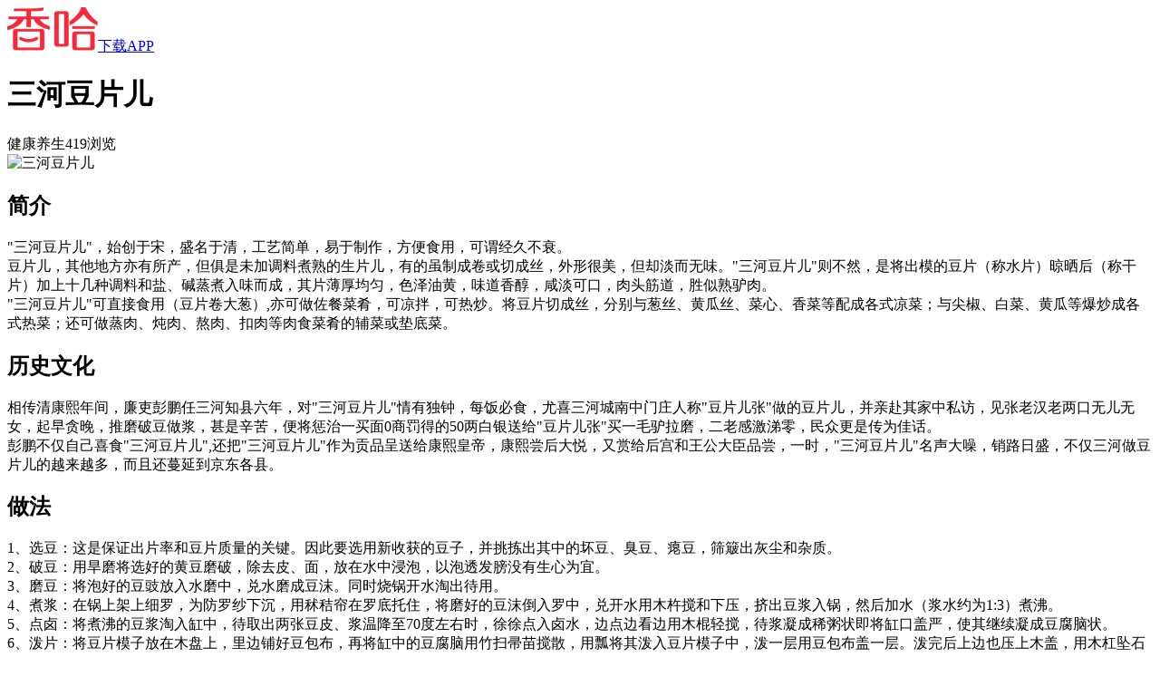

--- FILE ---
content_type: text/html; charset=UTF-8
request_url: https://m.xiangha.com/techan/107248.html
body_size: 5847
content:
<!DOCTYPE html><html><head><meta http-equiv="Content-Type" content="text/html;charset=utf-8" /><link rel="dns-prefetch" href="https://upload.xiangha.com" /><link rel="dns-prefetch" href="https://static.xiangha.com" /><link rel="dns-prefetch" href="https://f1.xiangha.com" /><link rel="dns-prefetch" href="https://f1.ds.xiangha.com" /><link rel="dns-prefetch" href="https://s1.cdn.xiangha.com" /><link rel="dns-prefetch" href="https://s2.cdn.xiangha.com" /><link rel="dns-prefetch" href="https://t1.cdn.xiangha.com" /><link rel="dns-prefetch" href="https://v1.cdn.xiangha.com" /><link rel="dns-prefetch" href="https://bd1.xiangha.com" /><link rel="miphtml" href="https://mip.xiangha.com/techan/107248.html"><preference name="checkSslTrusted" value="false" /><title>三河豆片儿_河北特产三河豆片儿 - 香哈网</title><meta name="keywords" content="三河豆片儿,河北特产三河豆片儿" /><meta name="description" content="&quot;三河豆片儿&quot;，始创于宋，盛名于清，工艺简单，易于制作，方便食用，可谓经久不衰。<br/>豆片儿，其他地方亦有所产，但俱是未加调料煮熟的生片儿，有的虽制成卷或切成丝，外形很美，但却淡而无味。&quot;三河豆片儿&quot;则不然，是将出模的豆片（称水片）晾晒后（称干片）加上十几种调料和盐、碱蒸煮入味而成，其片薄厚均匀，色泽油黄，味道香醇，咸淡可口，肉头筋道，胜似熟驴肉。<br/>&quot;三河豆片儿&quot;可直接食用（豆片卷大葱）,亦可做佐餐菜肴，" /><meta name="copyright" content="Copyright © 2015 XiangHa.com" /><meta name="viewport" content="width=device-width, initial-scale=1.0, minimum-scale=1.0, maximum-scale=1.0, user-scalable=no, viewport-fit=cover"/><meta name="format-detection" content="telephone=no" /><meta name="applicable-device" content="mobile"><link rel="apple-touch-icon-precomposed" href="https://s2.cdn.jiaonizuocai.com/images/m5/Common/apple-touch-icon.png"><link rel="shortcut icon" href="https://s2.cdn.jiaonizuocai.com/img/xiangha.ico" type="image/x-icon" /><link rel="stylesheet" href="https://s2.cdn.jiaonizuocai.com/css/m5/common/base.css?vs=202502111435531209"><script> var DOMAIN = '';var _M5_ = "https://m.xiangha.com";var adData = [];var adFloat = [];var _czc = _czc || [];</script><link rel="stylesheet" href="https://s2.cdn.jiaonizuocai.com/css/m5/h5/Native/info.css?vs=20250211143553"></head><body><iframe style="display: none" src="https://m.xiangha.com/Index/iframe"></iframe><header><div class="new-home-header border-eee"><div class="home-back" onclick="window.history.go(-1)"><span class="icon-common-img icon-newBackHome"></span></div><a class="home-title " href="https://m.xiangha.com"><img src="https://s2.cdn.jiaonizuocai.com/images/m5/Common/new-common-logo.png"></a><a class="home-app-btn home-downapp" href="https://www.xiangha.com/app/download/?c=mbody&s=android">下载APP</a></div><div class="home-bg"></div></header><script> !(function(c,b,d,a){c[a]||(c[a]={});c[a].config={pid:"2pvd@7c2c4df38a7b4e5"};with(b)with(body)with(insertBefore(createElement("script"),firstChild))setAttribute("crossorigin","",src=d) })(window,document,"https://retcode.alicdn.com/retcode/bl.js","__bl");</script><div class="snack-specialty com-wrap white-bg j_snack_specialty "><div class="header"><div class="snack-header"><h1 class="sh-title">三河豆片儿</h1><div class="sh-title-box"><span class="classify">健康养生</span><span class="count">419浏览</span></div></div><div class="snack-info-photo"><div class="snack-img-wrap"><img src="https://s4.cdn.jiaonizuocai.com/zhishi/201403/171932257357.jpg/NjQweDA.webp" alt="三河豆片儿"></div></div><div class="pics-my-xh caipu-center-fantasy"><div style="overflow: hidden" class="dad1"></div></div><div class="step-list"><h2 class="step-title">简介</h2><p class="content">&quot;三河豆片儿&quot;，始创于宋，盛名于清，工艺简单，易于制作，方便食用，可谓经久不衰。<br/>豆片儿，其他地方亦有所产，但俱是未加调料煮熟的生片儿，有的虽制成卷或切成丝，外形很美，但却淡而无味。&quot;三河豆片儿&quot;则不然，是将出模的豆片（称水片）晾晒后（称干片）加上十几种调料和盐、碱蒸煮入味而成，其片薄厚均匀，色泽油黄，味道香醇，咸淡可口，肉头筋道，胜似熟驴肉。<br/>&quot;三河豆片儿&quot;可直接食用（豆片卷大葱）,亦可做佐餐菜肴，可凉拌，可热炒。将豆片切成丝，分别与葱丝、黄瓜丝、菜心、香菜等配成各式凉菜；与尖椒、白菜、黄瓜等爆炒成各式热菜；还可做蒸肉、炖肉、熬肉、扣肉等肉食菜肴的辅菜或垫底菜。</p><h2 class="step-title">历史文化</h2><p class="content step-desc">相传清康熙年间，廉吏彭鹏任三河知县六年，对&quot;三河豆片儿&quot;情有独钟，每饭必食，尤喜三河城南中门庄人称&quot;豆片儿张&quot;做的豆片儿，并亲赴其家中私访，见张老汉老两口无儿无女，起早贪晚，推磨破豆做浆，甚是辛苦，便将惩治一买面0商罚得的50两白银送给&quot;豆片儿张&quot;买一毛驴拉磨，二老感激涕零，民众更是传为佳话。<br/>彭鹏不仅自己喜食&quot;三河豆片儿&quot;,还把&quot;三河豆片儿&quot;作为贡品呈送给康熙皇帝，康熙尝后大悦，又赏给后宫和王公大臣品尝，一时，&quot;三河豆片儿&quot;名声大噪，销路日盛，不仅三河做豆片儿的越来越多，而且还蔓延到京东各县。</p><h2 class="step-title">做法</h2><p class="content step-desc">1、选豆：这是保证出片率和豆片质量的关键。因此要选用新收获的豆子，并挑拣出其中的坏豆、臭豆、瘪豆，筛簸出灰尘和杂质。<br/>2、破豆：用旱磨将选好的黄豆磨破，除去皮、面，放在水中浸泡，以泡透发膀没有生心为宜。<br/>3、磨豆：将泡好的豆豉放入水磨中，兑水磨成豆沫。同时烧锅开水淘出待用。<br/>4、煮浆：在锅上架上细罗，为防罗纱下沉，用秫秸帘在罗底托住，将磨好的豆沫倒入罗中，兑开水用木杵搅和下压，挤出豆浆入锅，然后加水（浆水约为1:3）煮沸。<br/>5、点卤：将煮沸的豆浆淘入缸中，待取出两张豆皮、浆温降至70度左右时，徐徐点入卤水，边点边看边用木棍轻搅，待浆凝成稀粥状即将缸口盖严，使其继续凝成豆腐脑状。<br/>6、泼片：将豆片模子放在木盘上，里边铺好豆包布，再将缸中的豆腐脑用竹扫帚苗搅散，用瓢将其泼入豆片模子中，泼一层用豆包布盖一层。泼完后上边也压上木盖，用木杠坠石加压，挤出豆腐脑中的水份。<br/>7、晾片：揭开层层豆包布，起出挤压成形、薄厚均匀、白生生的豆片，搭在院中栓好的细绳上晾晒，待九成干后摘下摞好，用塑料布包好使其回性变柔。<br/>8、叠片：将晾好闷柔的豆片像叠被子一样，两边内折，将其叠成近似长方体的豆片卷。<br/>9、煮片：在锅中放入清水，加入茴香、大料、丁香、桂皮、肉蔻、白芷、砂仁、草寇及盐碱等佐料，将水烧开，把叠好的豆片码入锅中，再加火至开，此时豆片上浮，用铲子将其按下，15分钟后再加火烧开，片又上浮，再按再加火，如此反复两三次，使豆片彻底浸透入味后停火。<br/>10、出锅：将煮熟的豆片从锅中取出，置于斜放的盖帘上，淋去汤水，一卷卷黄乎乎、油汪汪、香喷喷、筋道可口的&quot;三河豆片儿&quot;就算做成了。</p></div><div class="check_more_steps js_check_more_steps" onclick="_czc.push(﻿['_trackEvent','新m','点击统计','特产小吃点击查看全部']);"><em class="icon-common icon-more-down"></em></div><div class="pics-my-xh caipu-center-fantasy"><div style="overflow: hidden" class="dad4"></div></div></div></div><div class="threemealsrec-wrap com-wrap"><h2 class="rec-title"><a class="dis_block" href="https://m.xiangha.com/so/?t=caipu&s=%E4%B8%89%E6%B2%B3%E8%B1%86%E7%89%87%E5%84%BF">相关菜谱</a><span class="icon-common-img icon-rightNew"></span></h2><ul class="threemealsrec-list clearfix"><li class="threemealsrec-item"><a href="https://m.xiangha.com/caipu/100890133.html"><div class="threemealsrec-img"><img src="https://s1.cdn.jiaonizuocai.com/caipu/201808/2211/221113212853.jpg/MjUweDI1MA.webp" alt="土豆片儿" class="rec-img"></div><div class="threemealsrec-name text-over">土豆片儿</div></a></li><li class="threemealsrec-item"><a href="https://m.xiangha.com/caipu/87966182.html"><div class="threemealsrec-img"><img src="https://s1.cdn.jiaonizuocai.com/caipu/201608/3118/311824465587.jpg/MjUweDI1MA.webp" alt="炒土豆片儿" class="rec-img"></div><div class="threemealsrec-name text-over">炒土豆片儿</div></a></li><li class="threemealsrec-item"><a href="https://m.xiangha.com/caipu/95062982.html"><div class="threemealsrec-img"><img src="https://s1.cdn.jiaonizuocai.com/caipu/201706/3015/301517139547.jpg/MjUweDI1MA.webp" alt="三鲜河粉" class="rec-img"></div><div class="threemealsrec-name text-over">三鲜河粉</div></a></li></ul><div class="tb-padding"><div style="overflow: hidden;" class="ad6"></div></div></div><div class="hot-dish-rec white-bg com-wrap"><h2 class="rec-title2">热门菜谱</h2><ul class="hot-dish-list"><li><a href="https://m.xiangha.com/caipu/77860771.html" class="dis_block text-over">可乐鸡翅的做法</a></li><li><a href="https://m.xiangha.com/caipu/82985987.html" class="dis_block text-over">秋葵的做法</a></li><li><a href="https://m.xiangha.com/caipu/95862562.html" class="dis_block text-over">糖醋排骨的做法</a></li><li><a href="https://m.xiangha.com/caipu/s-qiezi/" class="dis_block text-over orange">茄子的做法大全</a></li><li><a href="https://m.xiangha.com/caipu/83946985.html" class="dis_block text-over">酸菜鱼的做法</a></li><li><a href="https://m.xiangha.com/caipu/s-paigu/" class="dis_block text-over orange">排骨的做法大全</a></li></ul></div><div class="threemealsrec-wrap com-wrap" onclick="_czc.push(﻿['_trackEvent','m','打点统计','三餐推荐']);"><h2 class="rec-title"><a class="dis_block" href="https://m.xiangha.com/caipu/sancan/zao">早餐推荐</a><span class="icon-common-img icon-rightNew"></span></h2><ul class="threemealsrec-list clearfix"><li class="threemealsrec-item"><a href="https://m.xiangha.com/caipu/100178383.html"><div class="threemealsrec-img"><img src="https://s2.cdn.jiaonizuocai.com/images/m5/Common/echo2.jpg" data-echo="https://s1.cdn.jiaonizuocai.com/caipu/201804/0318/031830047080.jpg/MjUweDE4MA.webp" alt="清明艾粄轻松做" class="rec-img"></div><div class="threemealsrec-name text-over">清明艾粄轻松做</div></a></li><li class="threemealsrec-item"><a href="https://m.xiangha.com/caipu/99847819.html"><div class="threemealsrec-img"><img src="https://s2.cdn.jiaonizuocai.com/images/m5/Common/echo2.jpg" data-echo="https://s1.cdn.jiaonizuocai.com/caipu/201801/2819/281957469824.jpg/MjUweDE4MA.webp" alt="卡仕达蜜豆软欧" class="rec-img"></div><div class="threemealsrec-name text-over">卡仕达蜜豆软欧</div></a></li><li class="threemealsrec-item"><a href="https://m.xiangha.com/caipu/99939268.html"><div class="threemealsrec-img"><img src="https://s2.cdn.jiaonizuocai.com/images/m5/Common/echo2.jpg" data-echo="https://s1.cdn.jiaonizuocai.com/caipu/201802/1116/111605208341.jpg/MjUweDE4MA.webp" alt="自制酒酿" class="rec-img"></div><div class="threemealsrec-name text-over">自制酒酿</div></a></li></ul><div style="overflow: hidden;" class="ad6"></div></div><script src="https://s2.cdn.jiaonizuocai.com/js/m5/widget/xhWidget.min.js?vs=202502111435530309"></script><script src="https://s2.cdn.jiaonizuocai.com/js/m5/widget/plug.js?vs=202502111435531204s"></script><script> var turnapp = new turnUpApp();</script><script> function getUrlParam(name) { var reg = new RegExp("(^|&)" + name + "=([^&]*)(&|$)");var r = window.location.search.substr(1).match(reg);if (r != null) return decodeURI(r[2]);return null;} $(function () { $("img[data-echo]").unveil({ threshold: 600 });$(document).on("touchend", function () { setTimeout(function () { $(window).scrollTop($(window).scrollTop());}, 400);});});$(function(){ var jsHomeOpenapp = $('.js-home-openapp');jsHomeOpenapp.on('click', function(){ turnapp.toIndex();});});</script><script> $(function () { var nativeConBlock = $('.step-list');var btn = $('.js_check_more_steps');var conH = nativeConBlock.height();var setH = 400;var addH = 1000;conIntercept(nativeConBlock, btn, conH, setH, addH);var isNewDay = xhPlug.fn.isNewday();btn.on('click', function () { if (isNewDay == 'true') { $('.js-packet-alert').show();window.localStorage.setItem('isNewDay', false);} });$('.js-alert-close').on('click', function () { $('.js-packet-alert').hide();event.stopPropagation();});});</script><script src="https://s2.cdn.jiaonizuocai.com/js/m5/common/ad/c_001.js?vs=20250211143553" async></script><div id="tongji" style="display:none"><script type="text/javascript" src="https://s2.cdn.jiaonizuocai.com/js/stat/51la_21295191.js?1"></script><script type="text/javascript" src="https://s2.cdn.jiaonizuocai.com/js/stat/51la_21782427.js?1"></script><script> var _hmt = _hmt || [];(function() { var hm = document.createElement("script");hm.src = "https://hm.baidu.com/hm.js?dc93f609db1ba02ed165e78c8639ebfe";var s = document.getElementsByTagName("script")[0];s.parentNode.insertBefore(hm, s);})();</script></div><footer><a class="app-diversion-btnbox dis_block" rel="nofollow" href="https://www.xiangha.com/app/download/?c=mb&s=android" onclick="_czc.push(﻿['_trackEvent','新m','app下载','公共底部按钮']);" ><em class="icon-common icon-bottom-arrow"></em><span class="app-diversion-btn">打开香哈APP查看更多菜谱、养生、相克知识</span><img src="https://s2.cdn.jiaonizuocai.com/images/m5/Common/bottom-bg.png" alt="香哈菜谱"></a></footer><div class="pics-my-xh fad2 levitate-aodo-box"></div><script> var getPageData = getPageData || {};getPageData.nextPage = (function () { var readyS = 1, oGetMore = document.getElementsByClassName('j_get_more_page')[0], oNoMore = document.getElementsByClassName('j_no_more_page')[0], oDataList = document.getElementsByClassName("j_data_list")[0];return function () { if (readyS == 0) return false;readyS = 0;$.ajax({ url: oGetMore.getAttribute("data-href"), type: 'GET', data: { 'isAjax':1 }, headers: { 'Accept': '{$accept}' }, success: function(json){ readyS = 1;json = JSON.parse(json);var myDiv = document.createElement("div");myDiv.innerHTML = json.html;oDataList.appendChild(myDiv);if (json.nextpage != "" && $.trim(json.html) != '') { oGetMore.setAttribute("data-href", json.nextpage);} else { oGetMore.parentNode.removeChild(oGetMore);oGetMore.parentNode.hide();} } });};})();</script></body></html>